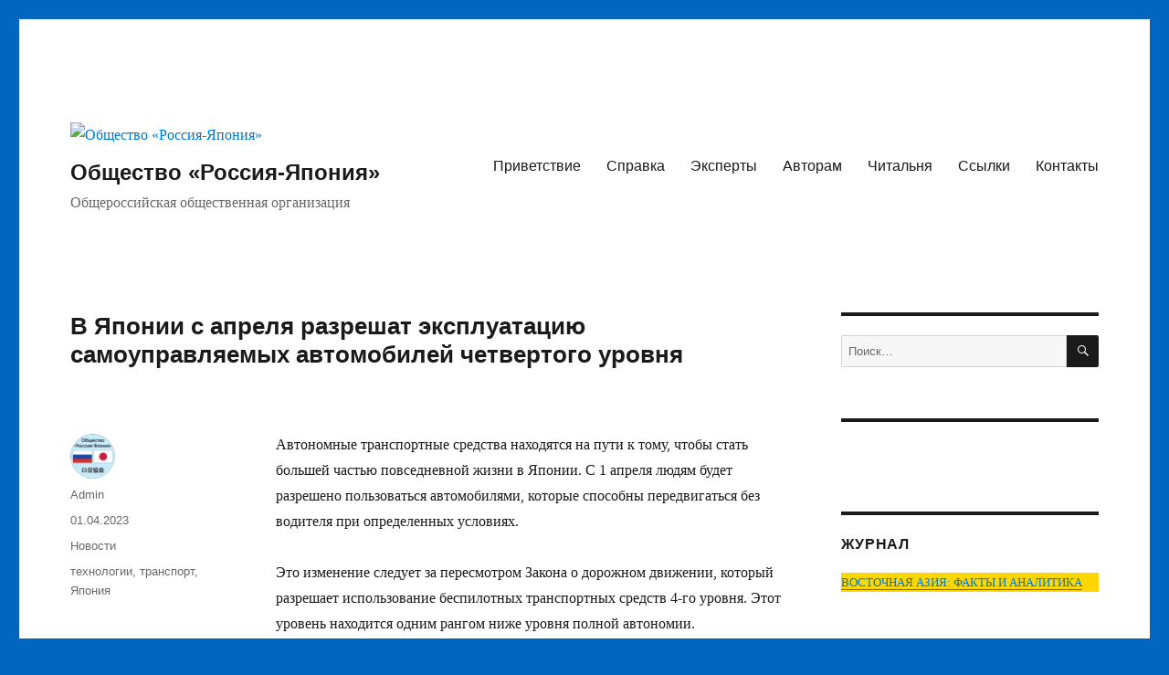

--- FILE ---
content_type: text/html; charset=UTF-8
request_url: http://russiajapansociety.ru/?p=46302
body_size: 75834
content:
<!DOCTYPE html>
<html lang="ru-RU" class="no-js">
<head>
	<meta charset="UTF-8">
	<meta name="viewport" content="width=device-width, initial-scale=1.0">
	<link rel="profile" href="https://gmpg.org/xfn/11">
		<script>
(function(html){html.className = html.className.replace(/\bno-js\b/,'js')})(document.documentElement);
//# sourceURL=twentysixteen_javascript_detection
</script>
<title>В Японии с апреля разрешат эксплуатацию самоуправляемых автомобилей четвертого уровня - Общество «Россия-Япония»</title>

<!-- The SEO Framework Создано Сибрэ Вайэр -->
<meta name="robots" content="max-snippet:-1,max-image-preview:standard,max-video-preview:-1" />
<link rel="canonical" href="https://russiajapansociety.ru/?p=46302" />
<meta name="description" content="Автономные транспортные средства находятся на пути к тому, чтобы стать большей частью повседневной жизни в Японии. С 1 апреля людям будет разрешено пользоваться…" />
<meta property="og:type" content="article" />
<meta property="og:locale" content="ru_RU" />
<meta property="og:site_name" content="Общество «Россия-Япония»" />
<meta property="og:title" content="В Японии с апреля разрешат эксплуатацию самоуправляемых автомобилей четвертого уровня" />
<meta property="og:description" content="Автономные транспортные средства находятся на пути к тому, чтобы стать большей частью повседневной жизни в Японии. С 1 апреля людям будет разрешено пользоваться автомобилями…" />
<meta property="og:url" content="https://russiajapansociety.ru/?p=46302" />
<meta property="og:image" content="https://russiajapansociety.ru/wp-content/uploads/2023/04/cruise-self-driving-car-prototype.jpg" />
<meta property="og:image:width" content="1920" />
<meta property="og:image:height" content="1189" />
<meta property="article:published_time" content="2023-04-01T08:18:24+00:00" />
<meta property="article:modified_time" content="2023-04-01T08:18:24+00:00" />
<meta name="twitter:card" content="summary_large_image" />
<meta name="twitter:title" content="В Японии с апреля разрешат эксплуатацию самоуправляемых автомобилей четвертого уровня" />
<meta name="twitter:description" content="Автономные транспортные средства находятся на пути к тому, чтобы стать большей частью повседневной жизни в Японии. С 1 апреля людям будет разрешено пользоваться автомобилями…" />
<meta name="twitter:image" content="https://russiajapansociety.ru/wp-content/uploads/2023/04/cruise-self-driving-car-prototype.jpg" />
<script type="application/ld+json">{"@context":"https://schema.org","@graph":[{"@type":"WebSite","@id":"https://russiajapansociety.ru/#/schema/WebSite","url":"https://russiajapansociety.ru/","name":"Общество «Россия-Япония»","description":"Общероссийская общественная организация","inLanguage":"ru-RU","potentialAction":{"@type":"SearchAction","target":{"@type":"EntryPoint","urlTemplate":"https://russiajapansociety.ru/?s={search_term_string}"},"query-input":"required name=search_term_string"},"publisher":{"@type":"Organization","@id":"https://russiajapansociety.ru/#/schema/Organization","name":"Общество «Россия-Япония»","url":"https://russiajapansociety.ru/","logo":{"@type":"ImageObject","url":"https://russiajapansociety.ru/wp-content/uploads/2017/06/cropped-logo_rjs.png","contentUrl":"https://russiajapansociety.ru/wp-content/uploads/2017/06/cropped-logo_rjs.png","width":240,"height":240}}},{"@type":"WebPage","@id":"https://russiajapansociety.ru/?p=46302","url":"https://russiajapansociety.ru/?p=46302","name":"В Японии с апреля разрешат эксплуатацию самоуправляемых автомобилей четвертого уровня - Общество «Россия-Япония»","description":"Автономные транспортные средства находятся на пути к тому, чтобы стать большей частью повседневной жизни в Японии. С 1 апреля людям будет разрешено пользоваться…","inLanguage":"ru-RU","isPartOf":{"@id":"https://russiajapansociety.ru/#/schema/WebSite"},"breadcrumb":{"@type":"BreadcrumbList","@id":"https://russiajapansociety.ru/#/schema/BreadcrumbList","itemListElement":[{"@type":"ListItem","position":1,"item":"https://russiajapansociety.ru/","name":"Общество «Россия-Япония»"},{"@type":"ListItem","position":2,"item":"https://russiajapansociety.ru/?cat=2","name":"Рубрика: Новости"},{"@type":"ListItem","position":3,"name":"В Японии с апреля разрешат эксплуатацию самоуправляемых автомобилей четвертого уровня"}]},"potentialAction":{"@type":"ReadAction","target":"https://russiajapansociety.ru/?p=46302"},"datePublished":"2023-04-01T08:18:24+00:00","dateModified":"2023-04-01T08:18:24+00:00","author":{"@type":"Person","@id":"https://russiajapansociety.ru/#/schema/Person/a92185f49d74cc615cbda33c1a7bb4e1","name":"Admin","description":"Администратор..."}}]}</script>
<!-- / The SEO Framework Создано Сибрэ Вайэр | 5.02ms meta | 0.27ms boot -->

<link rel="alternate" type="application/rss+xml" title="Общество «Россия-Япония» &raquo; Лента" href="https://russiajapansociety.ru/?feed=rss2" />
<link rel="alternate" type="application/rss+xml" title="Общество «Россия-Япония» &raquo; Лента комментариев" href="https://russiajapansociety.ru/?feed=comments-rss2" />
<link rel="alternate" title="oEmbed (JSON)" type="application/json+oembed" href="https://russiajapansociety.ru/index.php?rest_route=%2Foembed%2F1.0%2Fembed&#038;url=https%3A%2F%2Frussiajapansociety.ru%2F%3Fp%3D46302" />
<link rel="alternate" title="oEmbed (XML)" type="text/xml+oembed" href="https://russiajapansociety.ru/index.php?rest_route=%2Foembed%2F1.0%2Fembed&#038;url=https%3A%2F%2Frussiajapansociety.ru%2F%3Fp%3D46302&#038;format=xml" />
<style id='wp-img-auto-sizes-contain-inline-css'>
img:is([sizes=auto i],[sizes^="auto," i]){contain-intrinsic-size:3000px 1500px}
/*# sourceURL=wp-img-auto-sizes-contain-inline-css */
</style>
<link rel='stylesheet' id='dashicons-css' href='http://russiajapansociety.ru/wp-includes/css/dashicons.min.css?ver=6.9' media='all' />
<link rel='stylesheet' id='post-views-counter-frontend-css' href='http://russiajapansociety.ru/wp-content/plugins/post-views-counter/css/frontend.css?ver=1.7.0' media='all' />
<style id='wp-emoji-styles-inline-css'>

	img.wp-smiley, img.emoji {
		display: inline !important;
		border: none !important;
		box-shadow: none !important;
		height: 1em !important;
		width: 1em !important;
		margin: 0 0.07em !important;
		vertical-align: -0.1em !important;
		background: none !important;
		padding: 0 !important;
	}
/*# sourceURL=wp-emoji-styles-inline-css */
</style>
<style id='wp-block-library-inline-css'>
:root{--wp-block-synced-color:#7a00df;--wp-block-synced-color--rgb:122,0,223;--wp-bound-block-color:var(--wp-block-synced-color);--wp-editor-canvas-background:#ddd;--wp-admin-theme-color:#007cba;--wp-admin-theme-color--rgb:0,124,186;--wp-admin-theme-color-darker-10:#006ba1;--wp-admin-theme-color-darker-10--rgb:0,107,160.5;--wp-admin-theme-color-darker-20:#005a87;--wp-admin-theme-color-darker-20--rgb:0,90,135;--wp-admin-border-width-focus:2px}@media (min-resolution:192dpi){:root{--wp-admin-border-width-focus:1.5px}}.wp-element-button{cursor:pointer}:root .has-very-light-gray-background-color{background-color:#eee}:root .has-very-dark-gray-background-color{background-color:#313131}:root .has-very-light-gray-color{color:#eee}:root .has-very-dark-gray-color{color:#313131}:root .has-vivid-green-cyan-to-vivid-cyan-blue-gradient-background{background:linear-gradient(135deg,#00d084,#0693e3)}:root .has-purple-crush-gradient-background{background:linear-gradient(135deg,#34e2e4,#4721fb 50%,#ab1dfe)}:root .has-hazy-dawn-gradient-background{background:linear-gradient(135deg,#faaca8,#dad0ec)}:root .has-subdued-olive-gradient-background{background:linear-gradient(135deg,#fafae1,#67a671)}:root .has-atomic-cream-gradient-background{background:linear-gradient(135deg,#fdd79a,#004a59)}:root .has-nightshade-gradient-background{background:linear-gradient(135deg,#330968,#31cdcf)}:root .has-midnight-gradient-background{background:linear-gradient(135deg,#020381,#2874fc)}:root{--wp--preset--font-size--normal:16px;--wp--preset--font-size--huge:42px}.has-regular-font-size{font-size:1em}.has-larger-font-size{font-size:2.625em}.has-normal-font-size{font-size:var(--wp--preset--font-size--normal)}.has-huge-font-size{font-size:var(--wp--preset--font-size--huge)}.has-text-align-center{text-align:center}.has-text-align-left{text-align:left}.has-text-align-right{text-align:right}.has-fit-text{white-space:nowrap!important}#end-resizable-editor-section{display:none}.aligncenter{clear:both}.items-justified-left{justify-content:flex-start}.items-justified-center{justify-content:center}.items-justified-right{justify-content:flex-end}.items-justified-space-between{justify-content:space-between}.screen-reader-text{border:0;clip-path:inset(50%);height:1px;margin:-1px;overflow:hidden;padding:0;position:absolute;width:1px;word-wrap:normal!important}.screen-reader-text:focus{background-color:#ddd;clip-path:none;color:#444;display:block;font-size:1em;height:auto;left:5px;line-height:normal;padding:15px 23px 14px;text-decoration:none;top:5px;width:auto;z-index:100000}html :where(.has-border-color){border-style:solid}html :where([style*=border-top-color]){border-top-style:solid}html :where([style*=border-right-color]){border-right-style:solid}html :where([style*=border-bottom-color]){border-bottom-style:solid}html :where([style*=border-left-color]){border-left-style:solid}html :where([style*=border-width]){border-style:solid}html :where([style*=border-top-width]){border-top-style:solid}html :where([style*=border-right-width]){border-right-style:solid}html :where([style*=border-bottom-width]){border-bottom-style:solid}html :where([style*=border-left-width]){border-left-style:solid}html :where(img[class*=wp-image-]){height:auto;max-width:100%}:where(figure){margin:0 0 1em}html :where(.is-position-sticky){--wp-admin--admin-bar--position-offset:var(--wp-admin--admin-bar--height,0px)}@media screen and (max-width:600px){html :where(.is-position-sticky){--wp-admin--admin-bar--position-offset:0px}}

/*# sourceURL=wp-block-library-inline-css */
</style><style id='global-styles-inline-css'>
:root{--wp--preset--aspect-ratio--square: 1;--wp--preset--aspect-ratio--4-3: 4/3;--wp--preset--aspect-ratio--3-4: 3/4;--wp--preset--aspect-ratio--3-2: 3/2;--wp--preset--aspect-ratio--2-3: 2/3;--wp--preset--aspect-ratio--16-9: 16/9;--wp--preset--aspect-ratio--9-16: 9/16;--wp--preset--color--black: #000000;--wp--preset--color--cyan-bluish-gray: #abb8c3;--wp--preset--color--white: #fff;--wp--preset--color--pale-pink: #f78da7;--wp--preset--color--vivid-red: #cf2e2e;--wp--preset--color--luminous-vivid-orange: #ff6900;--wp--preset--color--luminous-vivid-amber: #fcb900;--wp--preset--color--light-green-cyan: #7bdcb5;--wp--preset--color--vivid-green-cyan: #00d084;--wp--preset--color--pale-cyan-blue: #8ed1fc;--wp--preset--color--vivid-cyan-blue: #0693e3;--wp--preset--color--vivid-purple: #9b51e0;--wp--preset--color--dark-gray: #1a1a1a;--wp--preset--color--medium-gray: #686868;--wp--preset--color--light-gray: #e5e5e5;--wp--preset--color--blue-gray: #4d545c;--wp--preset--color--bright-blue: #007acc;--wp--preset--color--light-blue: #9adffd;--wp--preset--color--dark-brown: #402b30;--wp--preset--color--medium-brown: #774e24;--wp--preset--color--dark-red: #640c1f;--wp--preset--color--bright-red: #ff675f;--wp--preset--color--yellow: #ffef8e;--wp--preset--gradient--vivid-cyan-blue-to-vivid-purple: linear-gradient(135deg,rgb(6,147,227) 0%,rgb(155,81,224) 100%);--wp--preset--gradient--light-green-cyan-to-vivid-green-cyan: linear-gradient(135deg,rgb(122,220,180) 0%,rgb(0,208,130) 100%);--wp--preset--gradient--luminous-vivid-amber-to-luminous-vivid-orange: linear-gradient(135deg,rgb(252,185,0) 0%,rgb(255,105,0) 100%);--wp--preset--gradient--luminous-vivid-orange-to-vivid-red: linear-gradient(135deg,rgb(255,105,0) 0%,rgb(207,46,46) 100%);--wp--preset--gradient--very-light-gray-to-cyan-bluish-gray: linear-gradient(135deg,rgb(238,238,238) 0%,rgb(169,184,195) 100%);--wp--preset--gradient--cool-to-warm-spectrum: linear-gradient(135deg,rgb(74,234,220) 0%,rgb(151,120,209) 20%,rgb(207,42,186) 40%,rgb(238,44,130) 60%,rgb(251,105,98) 80%,rgb(254,248,76) 100%);--wp--preset--gradient--blush-light-purple: linear-gradient(135deg,rgb(255,206,236) 0%,rgb(152,150,240) 100%);--wp--preset--gradient--blush-bordeaux: linear-gradient(135deg,rgb(254,205,165) 0%,rgb(254,45,45) 50%,rgb(107,0,62) 100%);--wp--preset--gradient--luminous-dusk: linear-gradient(135deg,rgb(255,203,112) 0%,rgb(199,81,192) 50%,rgb(65,88,208) 100%);--wp--preset--gradient--pale-ocean: linear-gradient(135deg,rgb(255,245,203) 0%,rgb(182,227,212) 50%,rgb(51,167,181) 100%);--wp--preset--gradient--electric-grass: linear-gradient(135deg,rgb(202,248,128) 0%,rgb(113,206,126) 100%);--wp--preset--gradient--midnight: linear-gradient(135deg,rgb(2,3,129) 0%,rgb(40,116,252) 100%);--wp--preset--font-size--small: 13px;--wp--preset--font-size--medium: 20px;--wp--preset--font-size--large: 36px;--wp--preset--font-size--x-large: 42px;--wp--preset--spacing--20: 0.44rem;--wp--preset--spacing--30: 0.67rem;--wp--preset--spacing--40: 1rem;--wp--preset--spacing--50: 1.5rem;--wp--preset--spacing--60: 2.25rem;--wp--preset--spacing--70: 3.38rem;--wp--preset--spacing--80: 5.06rem;--wp--preset--shadow--natural: 6px 6px 9px rgba(0, 0, 0, 0.2);--wp--preset--shadow--deep: 12px 12px 50px rgba(0, 0, 0, 0.4);--wp--preset--shadow--sharp: 6px 6px 0px rgba(0, 0, 0, 0.2);--wp--preset--shadow--outlined: 6px 6px 0px -3px rgb(255, 255, 255), 6px 6px rgb(0, 0, 0);--wp--preset--shadow--crisp: 6px 6px 0px rgb(0, 0, 0);}:where(.is-layout-flex){gap: 0.5em;}:where(.is-layout-grid){gap: 0.5em;}body .is-layout-flex{display: flex;}.is-layout-flex{flex-wrap: wrap;align-items: center;}.is-layout-flex > :is(*, div){margin: 0;}body .is-layout-grid{display: grid;}.is-layout-grid > :is(*, div){margin: 0;}:where(.wp-block-columns.is-layout-flex){gap: 2em;}:where(.wp-block-columns.is-layout-grid){gap: 2em;}:where(.wp-block-post-template.is-layout-flex){gap: 1.25em;}:where(.wp-block-post-template.is-layout-grid){gap: 1.25em;}.has-black-color{color: var(--wp--preset--color--black) !important;}.has-cyan-bluish-gray-color{color: var(--wp--preset--color--cyan-bluish-gray) !important;}.has-white-color{color: var(--wp--preset--color--white) !important;}.has-pale-pink-color{color: var(--wp--preset--color--pale-pink) !important;}.has-vivid-red-color{color: var(--wp--preset--color--vivid-red) !important;}.has-luminous-vivid-orange-color{color: var(--wp--preset--color--luminous-vivid-orange) !important;}.has-luminous-vivid-amber-color{color: var(--wp--preset--color--luminous-vivid-amber) !important;}.has-light-green-cyan-color{color: var(--wp--preset--color--light-green-cyan) !important;}.has-vivid-green-cyan-color{color: var(--wp--preset--color--vivid-green-cyan) !important;}.has-pale-cyan-blue-color{color: var(--wp--preset--color--pale-cyan-blue) !important;}.has-vivid-cyan-blue-color{color: var(--wp--preset--color--vivid-cyan-blue) !important;}.has-vivid-purple-color{color: var(--wp--preset--color--vivid-purple) !important;}.has-black-background-color{background-color: var(--wp--preset--color--black) !important;}.has-cyan-bluish-gray-background-color{background-color: var(--wp--preset--color--cyan-bluish-gray) !important;}.has-white-background-color{background-color: var(--wp--preset--color--white) !important;}.has-pale-pink-background-color{background-color: var(--wp--preset--color--pale-pink) !important;}.has-vivid-red-background-color{background-color: var(--wp--preset--color--vivid-red) !important;}.has-luminous-vivid-orange-background-color{background-color: var(--wp--preset--color--luminous-vivid-orange) !important;}.has-luminous-vivid-amber-background-color{background-color: var(--wp--preset--color--luminous-vivid-amber) !important;}.has-light-green-cyan-background-color{background-color: var(--wp--preset--color--light-green-cyan) !important;}.has-vivid-green-cyan-background-color{background-color: var(--wp--preset--color--vivid-green-cyan) !important;}.has-pale-cyan-blue-background-color{background-color: var(--wp--preset--color--pale-cyan-blue) !important;}.has-vivid-cyan-blue-background-color{background-color: var(--wp--preset--color--vivid-cyan-blue) !important;}.has-vivid-purple-background-color{background-color: var(--wp--preset--color--vivid-purple) !important;}.has-black-border-color{border-color: var(--wp--preset--color--black) !important;}.has-cyan-bluish-gray-border-color{border-color: var(--wp--preset--color--cyan-bluish-gray) !important;}.has-white-border-color{border-color: var(--wp--preset--color--white) !important;}.has-pale-pink-border-color{border-color: var(--wp--preset--color--pale-pink) !important;}.has-vivid-red-border-color{border-color: var(--wp--preset--color--vivid-red) !important;}.has-luminous-vivid-orange-border-color{border-color: var(--wp--preset--color--luminous-vivid-orange) !important;}.has-luminous-vivid-amber-border-color{border-color: var(--wp--preset--color--luminous-vivid-amber) !important;}.has-light-green-cyan-border-color{border-color: var(--wp--preset--color--light-green-cyan) !important;}.has-vivid-green-cyan-border-color{border-color: var(--wp--preset--color--vivid-green-cyan) !important;}.has-pale-cyan-blue-border-color{border-color: var(--wp--preset--color--pale-cyan-blue) !important;}.has-vivid-cyan-blue-border-color{border-color: var(--wp--preset--color--vivid-cyan-blue) !important;}.has-vivid-purple-border-color{border-color: var(--wp--preset--color--vivid-purple) !important;}.has-vivid-cyan-blue-to-vivid-purple-gradient-background{background: var(--wp--preset--gradient--vivid-cyan-blue-to-vivid-purple) !important;}.has-light-green-cyan-to-vivid-green-cyan-gradient-background{background: var(--wp--preset--gradient--light-green-cyan-to-vivid-green-cyan) !important;}.has-luminous-vivid-amber-to-luminous-vivid-orange-gradient-background{background: var(--wp--preset--gradient--luminous-vivid-amber-to-luminous-vivid-orange) !important;}.has-luminous-vivid-orange-to-vivid-red-gradient-background{background: var(--wp--preset--gradient--luminous-vivid-orange-to-vivid-red) !important;}.has-very-light-gray-to-cyan-bluish-gray-gradient-background{background: var(--wp--preset--gradient--very-light-gray-to-cyan-bluish-gray) !important;}.has-cool-to-warm-spectrum-gradient-background{background: var(--wp--preset--gradient--cool-to-warm-spectrum) !important;}.has-blush-light-purple-gradient-background{background: var(--wp--preset--gradient--blush-light-purple) !important;}.has-blush-bordeaux-gradient-background{background: var(--wp--preset--gradient--blush-bordeaux) !important;}.has-luminous-dusk-gradient-background{background: var(--wp--preset--gradient--luminous-dusk) !important;}.has-pale-ocean-gradient-background{background: var(--wp--preset--gradient--pale-ocean) !important;}.has-electric-grass-gradient-background{background: var(--wp--preset--gradient--electric-grass) !important;}.has-midnight-gradient-background{background: var(--wp--preset--gradient--midnight) !important;}.has-small-font-size{font-size: var(--wp--preset--font-size--small) !important;}.has-medium-font-size{font-size: var(--wp--preset--font-size--medium) !important;}.has-large-font-size{font-size: var(--wp--preset--font-size--large) !important;}.has-x-large-font-size{font-size: var(--wp--preset--font-size--x-large) !important;}
/*# sourceURL=global-styles-inline-css */
</style>

<style id='classic-theme-styles-inline-css'>
/*! This file is auto-generated */
.wp-block-button__link{color:#fff;background-color:#32373c;border-radius:9999px;box-shadow:none;text-decoration:none;padding:calc(.667em + 2px) calc(1.333em + 2px);font-size:1.125em}.wp-block-file__button{background:#32373c;color:#fff;text-decoration:none}
/*# sourceURL=/wp-includes/css/classic-themes.min.css */
</style>
<link rel='stylesheet' id='SFSImainCss-css' href='http://russiajapansociety.ru/wp-content/plugins/ultimate-social-media-icons/css/sfsi-style.css?ver=2.9.6' media='all' />
<link rel='stylesheet' id='genericons-css' href='http://russiajapansociety.ru/wp-content/themes/twentysixteen/genericons/genericons.css?ver=20251101' media='all' />
<link rel='stylesheet' id='twentysixteen-style-css' href='http://russiajapansociety.ru/wp-content/themes/twentysixteen/style.css?ver=20251202' media='all' />
<link rel='stylesheet' id='twentysixteen-block-style-css' href='http://russiajapansociety.ru/wp-content/themes/twentysixteen/css/blocks.css?ver=20240817' media='all' />
<script src="http://russiajapansociety.ru/wp-includes/js/jquery/jquery.min.js?ver=3.7.1" id="jquery-core-js"></script>
<script src="http://russiajapansociety.ru/wp-includes/js/jquery/jquery-migrate.min.js?ver=3.4.1" id="jquery-migrate-js"></script>
<script id="twentysixteen-script-js-extra">
var screenReaderText = {"expand":"\u0440\u0430\u0441\u043a\u0440\u044b\u0442\u044c \u0434\u043e\u0447\u0435\u0440\u043d\u0435\u0435 \u043c\u0435\u043d\u044e","collapse":"\u0441\u0432\u0435\u0440\u043d\u0443\u0442\u044c \u0434\u043e\u0447\u0435\u0440\u043d\u0435\u0435 \u043c\u0435\u043d\u044e"};
//# sourceURL=twentysixteen-script-js-extra
</script>
<script src="http://russiajapansociety.ru/wp-content/themes/twentysixteen/js/functions.js?ver=20230629" id="twentysixteen-script-js" defer data-wp-strategy="defer"></script>
<link rel="https://api.w.org/" href="https://russiajapansociety.ru/index.php?rest_route=/" /><link rel="alternate" title="JSON" type="application/json" href="https://russiajapansociety.ru/index.php?rest_route=/wp/v2/posts/46302" /><link rel="EditURI" type="application/rsd+xml" title="RSD" href="https://russiajapansociety.ru/xmlrpc.php?rsd" />
<meta name="follow.[base64]" content="gX7QeyrlxNLw06TAuC39"/><style id="custom-background-css">
body.custom-background { background-color: #0066bf; }
</style>
	<link rel="icon" href="https://russiajapansociety.ru/wp-content/uploads/2017/06/logo_rjs-150x150.png" sizes="32x32" />
<link rel="icon" href="https://russiajapansociety.ru/wp-content/uploads/2017/06/logo_rjs-e1500477184633.png" sizes="192x192" />
<link rel="apple-touch-icon" href="https://russiajapansociety.ru/wp-content/uploads/2017/06/logo_rjs-e1500477184633.png" />
<meta name="msapplication-TileImage" content="https://russiajapansociety.ru/wp-content/uploads/2017/06/logo_rjs-e1500477184633.png" />
<link rel="alternate" type="application/rss+xml" title="RSS" href="https://russiajapansociety.ru/rsslatest.xml" />		<style id="wp-custom-css">
			/*
Здесь можно добавить ваши CSS-стили.

Нажмите на значок помощи выше, чтобы узнать больше.

Правка: 25.03.2018
*/
body { font-size: 16px; }
h1 { font-size: 24px; }
h1.site-title { font-size: 24px; }
h1.entry-title { font-size: 26px; }
h2 { font-size: 20px; }
h2.entry-title { font-size: 26px; }
h3 { font-size: 18px; }
p.site-description { font-size: 16px; }
p.site-title { font-size: 24px; }
blockquote { font-size: 16px; }		</style>
		</head>

<body class="wp-singular post-template-default single single-post postid-46302 single-format-standard custom-background wp-custom-logo wp-embed-responsive wp-theme-twentysixteen sfsi_actvite_theme_default">
<div id="page" class="site">
	<div class="site-inner">
		<a class="skip-link screen-reader-text" href="#content">
			Перейти к содержимому		</a>

		<header id="masthead" class="site-header">
			<div class="site-header-main">
				<div class="site-branding">
					<a href="https://russiajapansociety.ru/" class="custom-logo-link" rel="home"><img width="240" height="240" src="https://russiajapansociety.ru/wp-content/uploads/2017/06/cropped-logo_rjs.png" class="custom-logo" alt="Общество «Россия-Япония»" decoding="async" fetchpriority="high" srcset="https://russiajapansociety.ru/wp-content/uploads/2017/06/cropped-logo_rjs.png 240w, https://russiajapansociety.ru/wp-content/uploads/2017/06/cropped-logo_rjs-150x150.png 150w" sizes="(max-width: 240px) 85vw, 240px" /></a>						<p class="site-title"><a href="https://russiajapansociety.ru/" rel="home" >Общество «Россия-Япония»</a></p>
												<p class="site-description">Общероссийская общественная организация</p>
									</div><!-- .site-branding -->

									<button id="menu-toggle" class="menu-toggle">Меню</button>

					<div id="site-header-menu" class="site-header-menu">
													<nav id="site-navigation" class="main-navigation" aria-label="Основное меню">
								<div class="menu-%d0%be%d1%81%d0%bd%d0%be%d0%b2%d0%bd%d0%be%d0%b5-%d0%bc%d0%b5%d0%bd%d1%8e-container"><ul id="menu-%d0%be%d1%81%d0%bd%d0%be%d0%b2%d0%bd%d0%be%d0%b5-%d0%bc%d0%b5%d0%bd%d1%8e" class="primary-menu"><li id="menu-item-179" class="menu-item menu-item-type-post_type menu-item-object-page menu-item-179"><a href="https://russiajapansociety.ru/?page_id=177">Приветствие</a></li>
<li id="menu-item-25" class="menu-item menu-item-type-post_type menu-item-object-page menu-item-25"><a href="https://russiajapansociety.ru/?page_id=15">Справка</a></li>
<li id="menu-item-22165" class="menu-item menu-item-type-post_type menu-item-object-page menu-item-22165"><a href="https://russiajapansociety.ru/?page_id=22162">Эксперты</a></li>
<li id="menu-item-10390" class="menu-item menu-item-type-post_type menu-item-object-page menu-item-10390"><a href="https://russiajapansociety.ru/?page_id=10388">Авторам</a></li>
<li id="menu-item-35" class="menu-item menu-item-type-post_type menu-item-object-page menu-item-35"><a href="https://russiajapansociety.ru/?page_id=30">Читальня</a></li>
<li id="menu-item-152" class="menu-item menu-item-type-post_type menu-item-object-page menu-item-152"><a href="https://russiajapansociety.ru/?page_id=149">Ссылки</a></li>
<li id="menu-item-36" class="menu-item menu-item-type-post_type menu-item-object-page menu-item-36"><a href="https://russiajapansociety.ru/?page_id=32">Контакты</a></li>
</ul></div>							</nav><!-- .main-navigation -->
						
											</div><!-- .site-header-menu -->
							</div><!-- .site-header-main -->

					</header><!-- .site-header -->

		<div id="content" class="site-content">

<div id="primary" class="content-area">
	<main id="main" class="site-main">
		
<article id="post-46302" class="post-46302 post type-post status-publish format-standard has-post-thumbnail hentry category-rjs tag-36 tag-73 tag-15">
	<header class="entry-header">
		<h1 class="entry-title">В Японии с апреля разрешат эксплуатацию самоуправляемых автомобилей четвертого уровня</h1>	</header><!-- .entry-header -->

	
	
		<div class="post-thumbnail">
			<img width="1200" height="743" src="https://russiajapansociety.ru/wp-content/uploads/2023/04/cruise-self-driving-car-prototype-1200x743.jpg" class="attachment-post-thumbnail size-post-thumbnail wp-post-image" alt="" decoding="async" srcset="https://russiajapansociety.ru/wp-content/uploads/2023/04/cruise-self-driving-car-prototype-1200x743.jpg 1200w, https://russiajapansociety.ru/wp-content/uploads/2023/04/cruise-self-driving-car-prototype-300x186.jpg 300w, https://russiajapansociety.ru/wp-content/uploads/2023/04/cruise-self-driving-car-prototype-1024x634.jpg 1024w, https://russiajapansociety.ru/wp-content/uploads/2023/04/cruise-self-driving-car-prototype-768x476.jpg 768w, https://russiajapansociety.ru/wp-content/uploads/2023/04/cruise-self-driving-car-prototype-1536x951.jpg 1536w, https://russiajapansociety.ru/wp-content/uploads/2023/04/cruise-self-driving-car-prototype.jpg 1920w" sizes="(max-width: 709px) 85vw, (max-width: 909px) 67vw, (max-width: 984px) 60vw, (max-width: 1362px) 62vw, 840px" />	</div><!-- .post-thumbnail -->

	
	<div class="entry-content">
		<p>Автономные транспортные средства находятся на пути к тому, чтобы стать большей частью повседневной жизни в Японии. С 1 апреля людям будет разрешено пользоваться автомобилями, которые способны передвигаться без водителя при определенных условиях.</p>
<p><span id="more-46302"></span>Это изменение следует за пересмотром Закона о дорожном движении, который разрешает использование беспилотных транспортных средств 4-го уровня. Этот уровень находится одним рангом ниже уровня полной автономии.</p>
<p>Существуют признаки того, что как государственный, так и частный сектор заинтересованы в участии в этой инициативе.</p>
<p>Одна компания в городе Эйхэйдзи в центральной Японии получила разрешение правительства на эксплуатацию четырех самоуправляемых автомобилей 4-го уровня для туристов.</p>
<p>Они будут курсировать по двухкилометровому участку общественных дорог со скоростью 12 километров в час и перевозить до семи пассажиров.</p>
<p><a href="https://www3.nhk.or.jp/nhkworld/ru/news/418909/" target="_blank" rel="noopener">NHK World, 01.04.2023</a></p>
<div class="post-views content-post post-46302 entry-meta load-static">
				<span class="post-views-icon dashicons dashicons-chart-bar"></span> <span class="post-views-label">Post Views:</span> <span class="post-views-count">417</span>
			</div>
<script type="text/javascript">(function(w,doc) {
if (!w.__utlWdgt ) {
    w.__utlWdgt = true;
    var d = doc, s = d.createElement('script'), g = 'getElementsByTagName';
    s.type = 'text/javascript'; s.charset='UTF-8'; s.async = true;
    s.src = ('https:' == w.location.protocol ? 'https' : 'http')  + '://w.uptolike.com/widgets/v1/uptolike.js';
    var h=d[g]('body')[0];
    h.appendChild(s);
}})(window,document);
</script>
<div style="text-align:left;" data-lang="ru" data-url="https://russiajapansociety.ru/?p=46302" data-mobile-view="true" data-share-size="30" data-like-text-enable="false" data-background-alpha="0.0" data-pid="cmsrussiajapansocietyru" data-mode="share" data-background-color="#ffffff" data-share-shape="round-rectangle" data-share-counter-size="12" data-icon-color="#ffffff" data-mobile-sn-ids="fb.vk.tw.wh.ok.vb." data-text-color="#000000" data-buttons-color="#FFFFFF" data-counter-background-color="#ffffff" data-share-counter-type="common" data-orientation="horizontal" data-following-enable="false" data-sn-ids="fb.vk.tw.ok.wh." data-preview-mobile="false" data-selection-enable="true" data-exclude-show-more="false" data-share-style="1" data-counter-background-alpha="1.0" data-top-button="false" class="uptolike-buttons" ></div>

<div class="author-info">
	<div class="author-avatar">
		<img alt='' src='https://secure.gravatar.com/avatar/d322d2b0b4bb36d5f81b0dc9c8dac16109ee174f02ff72a362732b084b3acb86?s=42&#038;r=g' srcset='https://secure.gravatar.com/avatar/d322d2b0b4bb36d5f81b0dc9c8dac16109ee174f02ff72a362732b084b3acb86?s=84&#038;r=g 2x' class='avatar avatar-42 photo' height='42' width='42' decoding='async'/>	</div><!-- .author-avatar -->

	<div class="author-description">
		<h2 class="author-title"><span class="author-heading">Автор:</span> Admin</h2>

		<p class="author-bio">
			Администратор			<a class="author-link" href="https://russiajapansociety.ru/?author=1" rel="author">
				Посмотреть все записи автора Admin			</a>
		</p><!-- .author-bio -->
	</div><!-- .author-description -->
</div><!-- .author-info -->
	</div><!-- .entry-content -->

	<footer class="entry-footer">
		<span class="byline"><img alt='' src='https://secure.gravatar.com/avatar/d322d2b0b4bb36d5f81b0dc9c8dac16109ee174f02ff72a362732b084b3acb86?s=49&#038;r=g' srcset='https://secure.gravatar.com/avatar/d322d2b0b4bb36d5f81b0dc9c8dac16109ee174f02ff72a362732b084b3acb86?s=98&#038;r=g 2x' class='avatar avatar-49 photo' height='49' width='49' decoding='async'/><span class="screen-reader-text">Автор </span><span class="author vcard"><a class="url fn n" href="https://russiajapansociety.ru/?author=1">Admin</a></span></span><span class="posted-on"><span class="screen-reader-text">Опубликовано </span><a href="https://russiajapansociety.ru/?p=46302" rel="bookmark"><time class="entry-date published updated" datetime="2023-04-01T11:18:24+03:00">01.04.2023</time></a></span><span class="cat-links"><span class="screen-reader-text">Рубрики </span><a href="https://russiajapansociety.ru/?cat=2" rel="category">Новости</a></span><span class="tags-links"><span class="screen-reader-text">Метки </span><a href="https://russiajapansociety.ru/?tag=%d1%82%d0%b5%d1%85%d0%bd%d0%be%d0%bb%d0%be%d0%b3%d0%b8%d0%b8" rel="tag">технологии</a>, <a href="https://russiajapansociety.ru/?tag=%d1%82%d1%80%d0%b0%d0%bd%d1%81%d0%bf%d0%be%d1%80%d1%82" rel="tag">транспорт</a>, <a href="https://russiajapansociety.ru/?tag=%d1%8f%d0%bf%d0%be%d0%bd%d0%b8%d1%8f" rel="tag">Япония</a></span>			</footer><!-- .entry-footer -->
</article><!-- #post-46302 -->

	<nav class="navigation post-navigation" aria-label="Записи">
		<h2 class="screen-reader-text">Навигация по записям</h2>
		<div class="nav-links"><div class="nav-previous"><a href="https://russiajapansociety.ru/?p=46299" rel="prev"><span class="meta-nav" aria-hidden="true">Назад</span> <span class="screen-reader-text">Предыдущая запись:</span> <span class="post-title">Еще два района префектуры Фукусима, пострадавшие от аварии на АЭС 2011 года, признаны пригодными для жизни</span></a></div><div class="nav-next"><a href="https://russiajapansociety.ru/?p=46305" rel="next"><span class="meta-nav" aria-hidden="true">Далее</span> <span class="screen-reader-text">Следующая запись:</span> <span class="post-title">Министр иностранных дел Японии совершит двухдневный визит в Китай с субботы</span></a></div></div>
	</nav>
	</main><!-- .site-main -->

	
</div><!-- .content-area -->


	<aside id="secondary" class="sidebar widget-area">
		<section id="search-2" class="widget widget_search">
<form role="search" method="get" class="search-form" action="https://russiajapansociety.ru/">
	<label>
		<span class="screen-reader-text">
			Искать:		</span>
		<input type="search" class="search-field" placeholder="Поиск&hellip;" value="" name="s" />
	</label>
	<button type="submit" class="search-submit"><span class="screen-reader-text">
		Поиск	</span></button>
</form>
</section><section id="media_image-2" class="widget widget_media_image"><a href="https://internationalchodievfoundation.com/" target="_blank"><img width="300" height="112" src="https://russiajapansociety.ru/wp-content/uploads/2021/09/icf_logo-300x112.png" class="image wp-image-32025  attachment-medium size-medium" alt="" style="max-width: 100%; height: auto;" decoding="async" loading="lazy" srcset="https://russiajapansociety.ru/wp-content/uploads/2021/09/icf_logo-300x112.png 300w, https://russiajapansociety.ru/wp-content/uploads/2021/09/icf_logo-1024x381.png 1024w, https://russiajapansociety.ru/wp-content/uploads/2021/09/icf_logo-768x286.png 768w, https://russiajapansociety.ru/wp-content/uploads/2021/09/icf_logo-1200x447.png 1200w, https://russiajapansociety.ru/wp-content/uploads/2021/09/icf_logo.png 1426w" sizes="auto, (max-width: 300px) 85vw, 300px" /></a></section><section id="custom_html-5" class="widget_text widget widget_custom_html"><h2 class="widget-title">Журнал</h2><div class="textwidget custom-html-widget"><p align="justify" style="text-transform:uppercase; background-color:Gold;"><a href="http://eastasiajournal.ru/" target="_blank" rel="noopener">Восточная Азия: факты и аналитика</a></p></div></section><section id="custom_html-7" class="widget_text widget widget_custom_html"><h2 class="widget-title">Книга</h2><div class="textwidget custom-html-widget"><p  style="background-color:Gold;" align="justify"><a href="/?p=72704" target="_blank" rel="noopener">Гуманитарное сотрудничество стран АТР. Международная научная конференция. Москва, 23 апреля 2025 г. : тезисы докладов. М.: ИKCA PAH, 2025.</a></p></div></section><section id="custom_html-6" class="widget_text widget widget_custom_html"><h2 class="widget-title">Сети</h2><div class="textwidget custom-html-widget">VK: <a href="https://vk.com/public217747996" target="_blank" rel="noopener">Московское отделение ОРЯ</a>
<br />
T: <a href="https://t.me/ifesras_fanclub" target="_blank" rel="noopener">Фан-клуб ИДВ РАН</a></div></section><section id="archives-2" class="widget widget_archive"><h2 class="widget-title">Архивы</h2>		<label class="screen-reader-text" for="archives-dropdown-2">Архивы</label>
		<select id="archives-dropdown-2" name="archive-dropdown">
			
			<option value="">Выберите месяц</option>
				<option value='https://russiajapansociety.ru/?m=202601'> Январь 2026 </option>
	<option value='https://russiajapansociety.ru/?m=202512'> Декабрь 2025 </option>
	<option value='https://russiajapansociety.ru/?m=202511'> Ноябрь 2025 </option>
	<option value='https://russiajapansociety.ru/?m=202510'> Октябрь 2025 </option>
	<option value='https://russiajapansociety.ru/?m=202509'> Сентябрь 2025 </option>
	<option value='https://russiajapansociety.ru/?m=202508'> Август 2025 </option>
	<option value='https://russiajapansociety.ru/?m=202507'> Июль 2025 </option>
	<option value='https://russiajapansociety.ru/?m=202506'> Июнь 2025 </option>
	<option value='https://russiajapansociety.ru/?m=202505'> Май 2025 </option>
	<option value='https://russiajapansociety.ru/?m=202504'> Апрель 2025 </option>
	<option value='https://russiajapansociety.ru/?m=202503'> Март 2025 </option>
	<option value='https://russiajapansociety.ru/?m=202502'> Февраль 2025 </option>
	<option value='https://russiajapansociety.ru/?m=202501'> Январь 2025 </option>
	<option value='https://russiajapansociety.ru/?m=202412'> Декабрь 2024 </option>
	<option value='https://russiajapansociety.ru/?m=202411'> Ноябрь 2024 </option>
	<option value='https://russiajapansociety.ru/?m=202410'> Октябрь 2024 </option>
	<option value='https://russiajapansociety.ru/?m=202409'> Сентябрь 2024 </option>
	<option value='https://russiajapansociety.ru/?m=202408'> Август 2024 </option>
	<option value='https://russiajapansociety.ru/?m=202407'> Июль 2024 </option>
	<option value='https://russiajapansociety.ru/?m=202406'> Июнь 2024 </option>
	<option value='https://russiajapansociety.ru/?m=202405'> Май 2024 </option>
	<option value='https://russiajapansociety.ru/?m=202404'> Апрель 2024 </option>
	<option value='https://russiajapansociety.ru/?m=202403'> Март 2024 </option>
	<option value='https://russiajapansociety.ru/?m=202402'> Февраль 2024 </option>
	<option value='https://russiajapansociety.ru/?m=202401'> Январь 2024 </option>
	<option value='https://russiajapansociety.ru/?m=202312'> Декабрь 2023 </option>
	<option value='https://russiajapansociety.ru/?m=202311'> Ноябрь 2023 </option>
	<option value='https://russiajapansociety.ru/?m=202310'> Октябрь 2023 </option>
	<option value='https://russiajapansociety.ru/?m=202309'> Сентябрь 2023 </option>
	<option value='https://russiajapansociety.ru/?m=202308'> Август 2023 </option>
	<option value='https://russiajapansociety.ru/?m=202307'> Июль 2023 </option>
	<option value='https://russiajapansociety.ru/?m=202306'> Июнь 2023 </option>
	<option value='https://russiajapansociety.ru/?m=202305'> Май 2023 </option>
	<option value='https://russiajapansociety.ru/?m=202304'> Апрель 2023 </option>
	<option value='https://russiajapansociety.ru/?m=202303'> Март 2023 </option>
	<option value='https://russiajapansociety.ru/?m=202302'> Февраль 2023 </option>
	<option value='https://russiajapansociety.ru/?m=202301'> Январь 2023 </option>
	<option value='https://russiajapansociety.ru/?m=202212'> Декабрь 2022 </option>
	<option value='https://russiajapansociety.ru/?m=202211'> Ноябрь 2022 </option>
	<option value='https://russiajapansociety.ru/?m=202210'> Октябрь 2022 </option>
	<option value='https://russiajapansociety.ru/?m=202209'> Сентябрь 2022 </option>
	<option value='https://russiajapansociety.ru/?m=202208'> Август 2022 </option>
	<option value='https://russiajapansociety.ru/?m=202207'> Июль 2022 </option>
	<option value='https://russiajapansociety.ru/?m=202206'> Июнь 2022 </option>
	<option value='https://russiajapansociety.ru/?m=202205'> Май 2022 </option>
	<option value='https://russiajapansociety.ru/?m=202204'> Апрель 2022 </option>
	<option value='https://russiajapansociety.ru/?m=202203'> Март 2022 </option>
	<option value='https://russiajapansociety.ru/?m=202202'> Февраль 2022 </option>
	<option value='https://russiajapansociety.ru/?m=202201'> Январь 2022 </option>
	<option value='https://russiajapansociety.ru/?m=202112'> Декабрь 2021 </option>
	<option value='https://russiajapansociety.ru/?m=202111'> Ноябрь 2021 </option>
	<option value='https://russiajapansociety.ru/?m=202110'> Октябрь 2021 </option>
	<option value='https://russiajapansociety.ru/?m=202109'> Сентябрь 2021 </option>
	<option value='https://russiajapansociety.ru/?m=202108'> Август 2021 </option>
	<option value='https://russiajapansociety.ru/?m=202107'> Июль 2021 </option>
	<option value='https://russiajapansociety.ru/?m=202106'> Июнь 2021 </option>
	<option value='https://russiajapansociety.ru/?m=202105'> Май 2021 </option>
	<option value='https://russiajapansociety.ru/?m=202104'> Апрель 2021 </option>
	<option value='https://russiajapansociety.ru/?m=202103'> Март 2021 </option>
	<option value='https://russiajapansociety.ru/?m=202102'> Февраль 2021 </option>
	<option value='https://russiajapansociety.ru/?m=202101'> Январь 2021 </option>
	<option value='https://russiajapansociety.ru/?m=202012'> Декабрь 2020 </option>
	<option value='https://russiajapansociety.ru/?m=202011'> Ноябрь 2020 </option>
	<option value='https://russiajapansociety.ru/?m=202010'> Октябрь 2020 </option>
	<option value='https://russiajapansociety.ru/?m=202009'> Сентябрь 2020 </option>
	<option value='https://russiajapansociety.ru/?m=202008'> Август 2020 </option>
	<option value='https://russiajapansociety.ru/?m=202007'> Июль 2020 </option>
	<option value='https://russiajapansociety.ru/?m=202006'> Июнь 2020 </option>
	<option value='https://russiajapansociety.ru/?m=202005'> Май 2020 </option>
	<option value='https://russiajapansociety.ru/?m=202004'> Апрель 2020 </option>
	<option value='https://russiajapansociety.ru/?m=202003'> Март 2020 </option>
	<option value='https://russiajapansociety.ru/?m=202002'> Февраль 2020 </option>
	<option value='https://russiajapansociety.ru/?m=202001'> Январь 2020 </option>
	<option value='https://russiajapansociety.ru/?m=201912'> Декабрь 2019 </option>
	<option value='https://russiajapansociety.ru/?m=201911'> Ноябрь 2019 </option>
	<option value='https://russiajapansociety.ru/?m=201910'> Октябрь 2019 </option>
	<option value='https://russiajapansociety.ru/?m=201909'> Сентябрь 2019 </option>
	<option value='https://russiajapansociety.ru/?m=201908'> Август 2019 </option>
	<option value='https://russiajapansociety.ru/?m=201907'> Июль 2019 </option>
	<option value='https://russiajapansociety.ru/?m=201906'> Июнь 2019 </option>
	<option value='https://russiajapansociety.ru/?m=201905'> Май 2019 </option>
	<option value='https://russiajapansociety.ru/?m=201904'> Апрель 2019 </option>
	<option value='https://russiajapansociety.ru/?m=201903'> Март 2019 </option>
	<option value='https://russiajapansociety.ru/?m=201902'> Февраль 2019 </option>
	<option value='https://russiajapansociety.ru/?m=201901'> Январь 2019 </option>
	<option value='https://russiajapansociety.ru/?m=201812'> Декабрь 2018 </option>
	<option value='https://russiajapansociety.ru/?m=201811'> Ноябрь 2018 </option>
	<option value='https://russiajapansociety.ru/?m=201810'> Октябрь 2018 </option>
	<option value='https://russiajapansociety.ru/?m=201809'> Сентябрь 2018 </option>
	<option value='https://russiajapansociety.ru/?m=201808'> Август 2018 </option>
	<option value='https://russiajapansociety.ru/?m=201807'> Июль 2018 </option>
	<option value='https://russiajapansociety.ru/?m=201806'> Июнь 2018 </option>
	<option value='https://russiajapansociety.ru/?m=201805'> Май 2018 </option>
	<option value='https://russiajapansociety.ru/?m=201804'> Апрель 2018 </option>
	<option value='https://russiajapansociety.ru/?m=201803'> Март 2018 </option>
	<option value='https://russiajapansociety.ru/?m=201802'> Февраль 2018 </option>
	<option value='https://russiajapansociety.ru/?m=201801'> Январь 2018 </option>
	<option value='https://russiajapansociety.ru/?m=201712'> Декабрь 2017 </option>
	<option value='https://russiajapansociety.ru/?m=201711'> Ноябрь 2017 </option>
	<option value='https://russiajapansociety.ru/?m=201710'> Октябрь 2017 </option>
	<option value='https://russiajapansociety.ru/?m=201709'> Сентябрь 2017 </option>
	<option value='https://russiajapansociety.ru/?m=201708'> Август 2017 </option>
	<option value='https://russiajapansociety.ru/?m=201707'> Июль 2017 </option>
	<option value='https://russiajapansociety.ru/?m=201706'> Июнь 2017 </option>

		</select>

			<script>
( ( dropdownId ) => {
	const dropdown = document.getElementById( dropdownId );
	function onSelectChange() {
		setTimeout( () => {
			if ( 'escape' === dropdown.dataset.lastkey ) {
				return;
			}
			if ( dropdown.value ) {
				document.location.href = dropdown.value;
			}
		}, 250 );
	}
	function onKeyUp( event ) {
		if ( 'Escape' === event.key ) {
			dropdown.dataset.lastkey = 'escape';
		} else {
			delete dropdown.dataset.lastkey;
		}
	}
	function onClick() {
		delete dropdown.dataset.lastkey;
	}
	dropdown.addEventListener( 'keyup', onKeyUp );
	dropdown.addEventListener( 'click', onClick );
	dropdown.addEventListener( 'change', onSelectChange );
})( "archives-dropdown-2" );

//# sourceURL=WP_Widget_Archives%3A%3Awidget
</script>
</section><section id="categories-2" class="widget widget_categories"><h2 class="widget-title">Рубрики</h2><nav aria-label="Рубрики">
			<ul>
					<li class="cat-item cat-item-303"><a href="https://russiajapansociety.ru/?cat=303">Terra incognita</a> (6)
</li>
	<li class="cat-item cat-item-357"><a href="https://russiajapansociety.ru/?cat=357">Авторские публикации</a> (233)
<ul class='children'>
	<li class="cat-item cat-item-355"><a href="https://russiajapansociety.ru/?cat=355">Публикации Амира Хисамутдинова</a> (17)
</li>
	<li class="cat-item cat-item-356"><a href="https://russiajapansociety.ru/?cat=356">Публикации Константина Саркисова</a> (32)
</li>
	<li class="cat-item cat-item-405"><a href="https://russiajapansociety.ru/?cat=405">Статьи</a> (20)
</li>
	<li class="cat-item cat-item-296"><a href="https://russiajapansociety.ru/?cat=296">Эссе Михаила Ефимова</a> (144)
</li>
	<li class="cat-item cat-item-244"><a href="https://russiajapansociety.ru/?cat=244">Япония в пяти чувствах</a> (14)
</li>
	<li class="cat-item cat-item-552"><a href="https://russiajapansociety.ru/?cat=552">Япония: beyond кимоно</a> (2)
</li>
</ul>
</li>
	<li class="cat-item cat-item-12"><a href="https://russiajapansociety.ru/?cat=12">Издания</a> (433)
<ul class='children'>
	<li class="cat-item cat-item-366"><a href="https://russiajapansociety.ru/?cat=366">Большая библиотека японской поэзии</a> (22)
</li>
	<li class="cat-item cat-item-372"><a href="https://russiajapansociety.ru/?cat=372">Окно в Японию</a> (213)
</li>
</ul>
</li>
	<li class="cat-item cat-item-315"><a href="https://russiajapansociety.ru/?cat=315">Мнение экспертов</a> (115)
</li>
	<li class="cat-item cat-item-2"><a href="https://russiajapansociety.ru/?cat=2">Новости</a> (21&nbsp;336)
</li>
	<li class="cat-item cat-item-43"><a href="https://russiajapansociety.ru/?cat=43">Объявления</a> (725)
</li>
	<li class="cat-item cat-item-121"><a href="https://russiajapansociety.ru/?cat=121">Поэзия</a> (9)
</li>
	<li class="cat-item cat-item-183"><a href="https://russiajapansociety.ru/?cat=183">Россия глазами японцев</a> (21)
</li>
	<li class="cat-item cat-item-584"><a href="https://russiajapansociety.ru/?cat=584">Современная культура</a> (2)
</li>
	<li class="cat-item cat-item-263"><a href="https://russiajapansociety.ru/?cat=263">Фотогалерея</a> (128)
</li>
	<li class="cat-item cat-item-280"><a href="https://russiajapansociety.ru/?cat=280">Центральное правление ОРЯ</a> (93)
</li>
	<li class="cat-item cat-item-40"><a href="https://russiajapansociety.ru/?cat=40">Япония в сюжетах</a> (100)
</li>
	<li class="cat-item cat-item-5"><a href="https://russiajapansociety.ru/?cat=5">Япония глазами россиян</a> (184)
</li>
			</ul>

			</nav></section><section id="custom_html-4" class="widget_text widget widget_custom_html"><h2 class="widget-title">Персоналии</h2><div class="textwidget custom-html-widget"><ol>
<li><a href="https://nikbara.ru" target="_blank" rel="noopener">Барамыгин Николай</a></li>
<li><a href="/?page_id=61469">Горчакова Татьяна</a></li>
<li><a href="http://realbigant.com/chronicle" target="_blank" rel="noopener">Дворянкин Александр</a></li>
<li><a href="https://www.facebook.com/liudmila.dokashenko" target="_blank" rel="noopener">Докашенко Людмила</a></li>
<li><a href="/?page_id=41791">Дуткина Галина</a></li>
<li><a href="https://www.facebook.com/dyakovama" target="_blank" rel="noopener">Дьякова Марина</a></li>
<li><a href="https://www.facebook.com/vadim.zanin" target="_blank" rel="noopener">Занин Вадим</a></li>
<li><a href="https://www.facebook.com/oleg.zakharov.581" target="_blank" rel="noopener">Захаров Олег</a></li>
<li><a href="/?page_id=3076">Казаков Олег</a></li>
<li><a href="/?page_id=1739">Кириченко Мария</a></li>
<li><a href="https://www.facebook.com/galina.kochneva" target="_blank" rel="noopener">Кочнева Галина</a></li>
<li><a href="https://www.facebook.com/profile.php?id=100006304120995" target="_blank" rel="noopener">Крайнова Ирина</a></li>
<li><a href="https://www.facebook.com/profile.php?id=100004473543704" target="_blank" rel="noopener">Мандрашов Игорь</a></li>
<li><a href="https://www.facebook.com/Tanya.Naumova" target="_blank" rel="noopener">Наумова Татьяна</a></li>
<li><a href="https://www.facebook.com/irina.pourik" target="_blank" rel="noopener">Пурик Ирина</a></li>
<li><a href="https://amur-japan.ru/" target="_blank" rel="noopener">Синельникова Марина</a></li>
<li><a href="https://www.facebook.com/rikishial" target="_blank" rel="noopener">Такэда Рикиси</a></li>
<li><a href="https://www.facebook.com/profile.php?id=100003418608543" target="_blank" rel="noopener">Федотов Вячеслав</a></li>
<li><a href="http://shevchenko.haikukonkurs.ru" target="_blank" rel="noopener">Шевченко Игорь</a></li>
</ol></div></section><section id="tag_cloud-2" class="widget widget_tag_cloud"><h2 class="widget-title">Метки</h2><nav aria-label="Метки"><div class="tagcloud"><ul class='wp-tag-cloud' role='list'>
	<li><a href="https://russiajapansociety.ru/?tag=g7" class="tag-cloud-link tag-link-332 tag-link-position-1" style="font-size: 1em;">G7</a></li>
	<li><a href="https://russiajapansociety.ru/?tag=%d0%b0%d1%8d%d1%81" class="tag-cloud-link tag-link-187 tag-link-position-2" style="font-size: 1em;">АЭС</a></li>
	<li><a href="https://russiajapansociety.ru/?tag=%d0%ba%d0%bd%d0%b4%d1%80" class="tag-cloud-link tag-link-104 tag-link-position-3" style="font-size: 1em;">КНДР</a></li>
	<li><a href="https://russiajapansociety.ru/?tag=%d0%ba%d0%b8%d1%82%d0%b0%d0%b9" class="tag-cloud-link tag-link-105 tag-link-position-4" style="font-size: 1em;">Китай</a></li>
	<li><a href="https://russiajapansociety.ru/?tag=%d0%bc%d0%be%d1%81%d0%ba%d0%b2%d0%b0" class="tag-cloud-link tag-link-3 tag-link-position-5" style="font-size: 1em;">Москва</a></li>
	<li><a href="https://russiajapansociety.ru/?tag=%d1%80%d0%b5%d1%81%d0%bf%d1%83%d0%b1%d0%bb%d0%b8%d0%ba%d0%b0-%d0%ba%d0%be%d1%80%d0%b5%d1%8f" class="tag-cloud-link tag-link-130 tag-link-position-6" style="font-size: 1em;">Республика Корея</a></li>
	<li><a href="https://russiajapansociety.ru/?tag=%d1%80%d0%be%d1%81%d1%81%d0%b8%d1%8f" class="tag-cloud-link tag-link-117 tag-link-position-7" style="font-size: 1em;">Россия</a></li>
	<li><a href="https://russiajapansociety.ru/?tag=%d1%81%d1%88%d0%b0" class="tag-cloud-link tag-link-103 tag-link-position-8" style="font-size: 1em;">США</a></li>
	<li><a href="https://russiajapansociety.ru/?tag=%d1%83%d0%ba%d1%80%d0%b0%d0%b8%d0%bd%d0%b0" class="tag-cloud-link tag-link-81 tag-link-position-9" style="font-size: 1em;">Украина</a></li>
	<li><a href="https://russiajapansociety.ru/?tag=%d1%8f%d0%bf%d0%be%d0%bd%d0%b8%d1%8f" class="tag-cloud-link tag-link-15 tag-link-position-10" style="font-size: 1em;">Япония</a></li>
	<li><a href="https://russiajapansociety.ru/?tag=%d0%b1%d0%b5%d0%b7%d0%be%d0%bf%d0%b0%d1%81%d0%bd%d0%be%d1%81%d1%82%d1%8c" class="tag-cloud-link tag-link-46 tag-link-position-11" style="font-size: 1em;">безопасность</a></li>
	<li><a href="https://russiajapansociety.ru/?tag=%d0%b1%d0%b8%d0%b7%d0%bd%d0%b5%d1%81" class="tag-cloud-link tag-link-179 tag-link-position-12" style="font-size: 1em;">бизнес</a></li>
	<li><a href="https://russiajapansociety.ru/?tag=%d0%b2%d1%8b%d1%81%d1%82%d0%b0%d0%b2%d0%ba%d0%b8" class="tag-cloud-link tag-link-141 tag-link-position-13" style="font-size: 1em;">выставки</a></li>
	<li><a href="https://russiajapansociety.ru/?tag=%d0%b4%d0%b8%d0%bf%d0%bb%d0%be%d0%bc%d0%b0%d1%82%d0%b8%d1%8f" class="tag-cloud-link tag-link-134 tag-link-position-14" style="font-size: 1em;">дипломатия</a></li>
	<li><a href="https://russiajapansociety.ru/?tag=%d0%b7%d0%b4%d1%80%d0%b0%d0%b2%d0%be%d0%be%d1%85%d1%80%d0%b0%d0%bd%d0%b5%d0%bd%d0%b8%d0%b5" class="tag-cloud-link tag-link-72 tag-link-position-15" style="font-size: 1em;">здравоохранение</a></li>
	<li><a href="https://russiajapansociety.ru/?tag=%d0%b8%d0%bd%d0%be%d1%81%d1%82%d1%80%d0%b0%d0%bd%d1%86%d1%8b" class="tag-cloud-link tag-link-205 tag-link-position-16" style="font-size: 1em;">иностранцы</a></li>
	<li><a href="https://russiajapansociety.ru/?tag=%d0%b8%d1%81%d1%81%d0%bb%d0%b5%d0%b4%d0%be%d0%b2%d0%b0%d0%bd%d0%b8%d1%8f" class="tag-cloud-link tag-link-39 tag-link-position-17" style="font-size: 1em;">исследования</a></li>
	<li><a href="https://russiajapansociety.ru/?tag=%d0%b8%d1%81%d1%82%d0%be%d1%80%d0%b8%d1%8f" class="tag-cloud-link tag-link-70 tag-link-position-18" style="font-size: 1em;">история</a></li>
	<li><a href="https://russiajapansociety.ru/?tag=%d0%ba%d0%be%d0%bd%d1%84%d0%bb%d0%b8%d0%ba%d1%82" class="tag-cloud-link tag-link-185 tag-link-position-19" style="font-size: 1em;">конфликт</a></li>
	<li><a href="https://russiajapansociety.ru/?tag=%d0%ba%d1%80%d0%b8%d0%bc%d0%b8%d0%bd%d0%b0%d0%bb" class="tag-cloud-link tag-link-133 tag-link-position-20" style="font-size: 1em;">криминал</a></li>
	<li><a href="https://russiajapansociety.ru/?tag=%d0%ba%d1%83%d0%bb%d1%8c%d1%82%d1%83%d1%80%d0%b0" class="tag-cloud-link tag-link-35 tag-link-position-21" style="font-size: 1em;">культура</a></li>
	<li><a href="https://russiajapansociety.ru/?tag=%d0%bb%d1%8e%d0%b4%d0%b8" class="tag-cloud-link tag-link-42 tag-link-position-22" style="font-size: 1em;">люди</a></li>
	<li><a href="https://russiajapansociety.ru/?tag=%d0%bd%d0%b0%d1%83%d0%ba%d0%b0" class="tag-cloud-link tag-link-30 tag-link-position-23" style="font-size: 1em;">наука</a></li>
	<li><a href="https://russiajapansociety.ru/?tag=%d0%be%d0%b1%d0%be%d1%80%d0%be%d0%bd%d0%b0" class="tag-cloud-link tag-link-98 tag-link-position-24" style="font-size: 1em;">оборона</a></li>
	<li><a href="https://russiajapansociety.ru/?tag=%d0%be%d0%b1%d1%80%d0%b0%d0%b7%d0%be%d0%b2%d0%b0%d0%bd%d0%b8%d0%b5" class="tag-cloud-link tag-link-41 tag-link-position-25" style="font-size: 1em;">образование</a></li>
	<li><a href="https://russiajapansociety.ru/?tag=%d0%be%d0%b1%d1%89%d0%b5%d1%81%d1%82%d0%b2%d0%be" class="tag-cloud-link tag-link-109 tag-link-position-26" style="font-size: 1em;">общество</a></li>
	<li><a href="https://russiajapansociety.ru/?tag=%d0%bf%d0%b0%d0%bc%d1%8f%d1%82%d1%8c" class="tag-cloud-link tag-link-188 tag-link-position-27" style="font-size: 1em;">память</a></li>
	<li><a href="https://russiajapansociety.ru/?tag=%d0%bf%d0%b5%d1%80%d0%b5%d0%b3%d0%be%d0%b2%d0%be%d1%80%d1%8b" class="tag-cloud-link tag-link-32 tag-link-position-28" style="font-size: 1em;">переговоры</a></li>
	<li><a href="https://russiajapansociety.ru/?tag=periodicals" class="tag-cloud-link tag-link-89 tag-link-position-29" style="font-size: 1em;">периодика</a></li>
	<li><a href="https://russiajapansociety.ru/?tag=%d0%bf%d0%be%d0%bb%d0%b8%d1%82%d0%b8%d0%ba%d0%b0" class="tag-cloud-link tag-link-45 tag-link-position-30" style="font-size: 1em;">политика</a></li>
	<li><a href="https://russiajapansociety.ru/?tag=%d0%bf%d0%be%d0%bc%d0%be%d1%89%d1%8c" class="tag-cloud-link tag-link-299 tag-link-position-31" style="font-size: 1em;">помощь</a></li>
	<li><a href="https://russiajapansociety.ru/?tag=%d0%bf%d1%80%d0%be%d0%b7%d0%b0" class="tag-cloud-link tag-link-6 tag-link-position-32" style="font-size: 1em;">проза</a></li>
	<li><a href="https://russiajapansociety.ru/?tag=%d0%bf%d1%80%d0%be%d0%b8%d1%81%d1%88%d0%b5%d1%81%d1%82%d0%b2%d0%b8%d1%8f" class="tag-cloud-link tag-link-75 tag-link-position-33" style="font-size: 1em;">происшествия</a></li>
	<li><a href="https://russiajapansociety.ru/?tag=%d1%81%d0%bf%d0%be%d1%80%d1%82" class="tag-cloud-link tag-link-38 tag-link-position-34" style="font-size: 1em;">спорт</a></li>
	<li><a href="https://russiajapansociety.ru/?tag=%d1%81%d1%82%d0%b8%d1%85%d0%b8%d1%8f" class="tag-cloud-link tag-link-180 tag-link-position-35" style="font-size: 1em;">стихия</a></li>
	<li><a href="https://russiajapansociety.ru/?tag=%d1%82%d0%b5%d1%85%d0%bd%d0%be%d0%bb%d0%be%d0%b3%d0%b8%d0%b8" class="tag-cloud-link tag-link-36 tag-link-position-36" style="font-size: 1em;">технологии</a></li>
	<li><a href="https://russiajapansociety.ru/?tag=%d1%82%d0%be%d1%80%d0%b3%d0%be%d0%b2%d0%bb%d1%8f" class="tag-cloud-link tag-link-55 tag-link-position-37" style="font-size: 1em;">торговля</a></li>
	<li><a href="https://russiajapansociety.ru/?tag=%d1%82%d1%80%d0%b0%d0%b4%d0%b8%d1%86%d0%b8%d0%b8" class="tag-cloud-link tag-link-123 tag-link-position-38" style="font-size: 1em;">традиции</a></li>
	<li><a href="https://russiajapansociety.ru/?tag=%d1%82%d1%80%d0%b0%d0%bd%d1%81%d0%bf%d0%be%d1%80%d1%82" class="tag-cloud-link tag-link-73 tag-link-position-39" style="font-size: 1em;">транспорт</a></li>
	<li><a href="https://russiajapansociety.ru/?tag=%d1%82%d1%83%d1%80%d0%b8%d0%b7%d0%bc" class="tag-cloud-link tag-link-18 tag-link-position-40" style="font-size: 1em;">туризм</a></li>
	<li><a href="https://russiajapansociety.ru/?tag=%d1%84%d0%b5%d1%81%d1%82%d0%b8%d0%b2%d0%b0%d0%bb%d0%b8" class="tag-cloud-link tag-link-252 tag-link-position-41" style="font-size: 1em;">фестивали</a></li>
	<li><a href="https://russiajapansociety.ru/?tag=%d1%84%d0%b8%d0%bd%d0%b0%d0%bd%d1%81%d1%8b" class="tag-cloud-link tag-link-131 tag-link-position-42" style="font-size: 1em;">финансы</a></li>
	<li><a href="https://russiajapansociety.ru/?tag=%d1%8d%d0%ba%d0%be%d0%bb%d0%be%d0%b3%d0%b8%d1%8f" class="tag-cloud-link tag-link-50 tag-link-position-43" style="font-size: 1em;">экология</a></li>
	<li><a href="https://russiajapansociety.ru/?tag=%d1%8d%d0%ba%d0%be%d0%bd%d0%be%d0%bc%d0%b8%d0%ba%d0%b0" class="tag-cloud-link tag-link-28 tag-link-position-44" style="font-size: 1em;">экономика</a></li>
	<li><a href="https://russiajapansociety.ru/?tag=%d1%8d%d0%bd%d0%b5%d1%80%d0%b3%d0%b5%d1%82%d0%b8%d0%ba%d0%b0" class="tag-cloud-link tag-link-59 tag-link-position-45" style="font-size: 1em;">энергетика</a></li>
</ul>
</div>
</nav></section><section id="meta-2" class="widget widget_meta"><h2 class="widget-title">Мета</h2><nav aria-label="Мета">
		<ul>
						<li><a href="https://russiajapansociety.ru/wp-login.php">Войти</a></li>
			<li><a href="https://russiajapansociety.ru/?feed=rss2">Лента записей</a></li>
			<li><a href="https://russiajapansociety.ru/?feed=comments-rss2">Лента комментариев</a></li>

			<li><a href="https://ru.wordpress.org/">WordPress.org</a></li>
		</ul>

		</nav></section>	</aside><!-- .sidebar .widget-area -->

		</div><!-- .site-content -->

		<footer id="colophon" class="site-footer">
							<nav class="main-navigation" aria-label="Основное меню подвала">
					<div class="menu-%d0%be%d1%81%d0%bd%d0%be%d0%b2%d0%bd%d0%be%d0%b5-%d0%bc%d0%b5%d0%bd%d1%8e-container"><ul id="menu-%d0%be%d1%81%d0%bd%d0%be%d0%b2%d0%bd%d0%be%d0%b5-%d0%bc%d0%b5%d0%bd%d1%8e-1" class="primary-menu"><li class="menu-item menu-item-type-post_type menu-item-object-page menu-item-179"><a href="https://russiajapansociety.ru/?page_id=177">Приветствие</a></li>
<li class="menu-item menu-item-type-post_type menu-item-object-page menu-item-25"><a href="https://russiajapansociety.ru/?page_id=15">Справка</a></li>
<li class="menu-item menu-item-type-post_type menu-item-object-page menu-item-22165"><a href="https://russiajapansociety.ru/?page_id=22162">Эксперты</a></li>
<li class="menu-item menu-item-type-post_type menu-item-object-page menu-item-10390"><a href="https://russiajapansociety.ru/?page_id=10388">Авторам</a></li>
<li class="menu-item menu-item-type-post_type menu-item-object-page menu-item-35"><a href="https://russiajapansociety.ru/?page_id=30">Читальня</a></li>
<li class="menu-item menu-item-type-post_type menu-item-object-page menu-item-152"><a href="https://russiajapansociety.ru/?page_id=149">Ссылки</a></li>
<li class="menu-item menu-item-type-post_type menu-item-object-page menu-item-36"><a href="https://russiajapansociety.ru/?page_id=32">Контакты</a></li>
</ul></div>				</nav><!-- .main-navigation -->
			
			
			<div class="site-info">
								<span class="site-title"><a href="https://russiajapansociety.ru/" rel="home">Общество «Россия-Япония»</a></span>
								<a href="https://ru.wordpress.org/" class="imprint">
					Сайт работает на WordPress				</a>
			</div><!-- .site-info -->
		</footer><!-- .site-footer -->
	</div><!-- .site-inner -->
</div><!-- .site -->

                <!--facebook like and share js -->
                <div id="fb-root"></div>
                <script>
                    (function(d, s, id) {
                        var js, fjs = d.getElementsByTagName(s)[0];
                        if (d.getElementById(id)) return;
                        js = d.createElement(s);
                        js.id = id;
                        js.src = "https://connect.facebook.net/en_US/sdk.js#xfbml=1&version=v3.2";
                        fjs.parentNode.insertBefore(js, fjs);
                    }(document, 'script', 'facebook-jssdk'));
                </script>
                <div class="sfsiplus_footerLnk" style="margin: 0 auto;z-index:1000; text-align: center;"><a href="https://www.ultimatelysocial.com/usm-premium/?utm_source=usmi_settings_page&utm_campaign=footer_credit_new&utm_medium=banner" target="new">Wordpress Social Share Plugin </a> powered by Ultimatelysocial</div><script>
window.addEventListener('sfsi_functions_loaded', function() {
    if (typeof sfsi_responsive_toggle == 'function') {
        sfsi_responsive_toggle(0);
        // console.log('sfsi_responsive_toggle');

    }
})
</script>
    <script>
        window.addEventListener('sfsi_functions_loaded', function () {
            if (typeof sfsi_plugin_version == 'function') {
                sfsi_plugin_version(2.77);
            }
        });

        function sfsi_processfurther(ref) {
            var feed_id = '[base64]';
            var feedtype = 8;
            var email = jQuery(ref).find('input[name="email"]').val();
            var filter = /^(([^<>()[\]\\.,;:\s@\"]+(\.[^<>()[\]\\.,;:\s@\"]+)*)|(\".+\"))@((\[[0-9]{1,3}\.[0-9]{1,3}\.[0-9]{1,3}\.[0-9]{1,3}\])|(([a-zA-Z\-0-9]+\.)+[a-zA-Z]{2,}))$/;
            if ((email != "Enter your email") && (filter.test(email))) {
                if (feedtype == "8") {
                    var url = "https://api.follow.it/subscription-form/" + feed_id + "/" + feedtype;
                    window.open(url, "popupwindow", "scrollbars=yes,width=1080,height=760");
                    return true;
                }
            } else {
                alert("Please enter email address");
                jQuery(ref).find('input[name="email"]').focus();
                return false;
            }
        }
    </script>
    <style type="text/css" aria-selected="true">
        .sfsi_subscribe_Popinner {
             width: 100% !important;

            height: auto !important;

         padding: 18px 0px !important;

            background-color: #ffffff !important;
        }

        .sfsi_subscribe_Popinner form {
            margin: 0 20px !important;
        }

        .sfsi_subscribe_Popinner h5 {
            font-family: Helvetica,Arial,sans-serif !important;

             font-weight: bold !important;   color:#000000 !important; font-size: 16px !important;   text-align:center !important; margin: 0 0 10px !important;
            padding: 0 !important;
        }

        .sfsi_subscription_form_field {
            margin: 5px 0 !important;
            width: 100% !important;
            display: inline-flex;
            display: -webkit-inline-flex;
        }

        .sfsi_subscription_form_field input {
            width: 100% !important;
            padding: 10px 0px !important;
        }

        .sfsi_subscribe_Popinner input[type=email] {
         font-family: Helvetica,Arial,sans-serif !important;   font-style:normal !important;   font-size:14px !important; text-align: center !important;        }

        .sfsi_subscribe_Popinner input[type=email]::-webkit-input-placeholder {

         font-family: Helvetica,Arial,sans-serif !important;   font-style:normal !important;  font-size: 14px !important;   text-align:center !important;        }

        .sfsi_subscribe_Popinner input[type=email]:-moz-placeholder {
            /* Firefox 18- */
         font-family: Helvetica,Arial,sans-serif !important;   font-style:normal !important;   font-size: 14px !important;   text-align:center !important;
        }

        .sfsi_subscribe_Popinner input[type=email]::-moz-placeholder {
            /* Firefox 19+ */
         font-family: Helvetica,Arial,sans-serif !important;   font-style: normal !important;
              font-size: 14px !important;   text-align:center !important;        }

        .sfsi_subscribe_Popinner input[type=email]:-ms-input-placeholder {

            font-family: Helvetica,Arial,sans-serif !important;  font-style:normal !important;   font-size:14px !important;
         text-align: center !important;        }

        .sfsi_subscribe_Popinner input[type=submit] {

         font-family: Helvetica,Arial,sans-serif !important;   font-weight: bold !important;   color:#000000 !important; font-size: 16px !important;   text-align:center !important; background-color: #dedede !important;        }

                .sfsi_shortcode_container {
            float: left;
        }

        .sfsi_shortcode_container .norm_row .sfsi_wDiv {
            position: relative !important;
        }

        .sfsi_shortcode_container .sfsi_holders {
            display: none;
        }

            </style>

    <script src="http://russiajapansociety.ru/wp-includes/js/jquery/ui/core.min.js?ver=1.13.3" id="jquery-ui-core-js"></script>
<script src="http://russiajapansociety.ru/wp-content/plugins/ultimate-social-media-icons/js/shuffle/modernizr.custom.min.js?ver=6.9" id="SFSIjqueryModernizr-js"></script>
<script src="http://russiajapansociety.ru/wp-content/plugins/ultimate-social-media-icons/js/shuffle/jquery.shuffle.min.js?ver=6.9" id="SFSIjqueryShuffle-js"></script>
<script src="http://russiajapansociety.ru/wp-content/plugins/ultimate-social-media-icons/js/shuffle/random-shuffle-min.js?ver=6.9" id="SFSIjqueryrandom-shuffle-js"></script>
<script id="SFSICustomJs-js-extra">
var sfsi_icon_ajax_object = {"nonce":"e69578190b","ajax_url":"https://russiajapansociety.ru/wp-admin/admin-ajax.php","plugin_url":"http://russiajapansociety.ru/wp-content/plugins/ultimate-social-media-icons/"};
//# sourceURL=SFSICustomJs-js-extra
</script>
<script src="http://russiajapansociety.ru/wp-content/plugins/ultimate-social-media-icons/js/custom.js?ver=2.9.6" id="SFSICustomJs-js"></script>
<script id="wp-emoji-settings" type="application/json">
{"baseUrl":"https://s.w.org/images/core/emoji/17.0.2/72x72/","ext":".png","svgUrl":"https://s.w.org/images/core/emoji/17.0.2/svg/","svgExt":".svg","source":{"concatemoji":"http://russiajapansociety.ru/wp-includes/js/wp-emoji-release.min.js?ver=6.9"}}
</script>
<script type="module">
/*! This file is auto-generated */
const a=JSON.parse(document.getElementById("wp-emoji-settings").textContent),o=(window._wpemojiSettings=a,"wpEmojiSettingsSupports"),s=["flag","emoji"];function i(e){try{var t={supportTests:e,timestamp:(new Date).valueOf()};sessionStorage.setItem(o,JSON.stringify(t))}catch(e){}}function c(e,t,n){e.clearRect(0,0,e.canvas.width,e.canvas.height),e.fillText(t,0,0);t=new Uint32Array(e.getImageData(0,0,e.canvas.width,e.canvas.height).data);e.clearRect(0,0,e.canvas.width,e.canvas.height),e.fillText(n,0,0);const a=new Uint32Array(e.getImageData(0,0,e.canvas.width,e.canvas.height).data);return t.every((e,t)=>e===a[t])}function p(e,t){e.clearRect(0,0,e.canvas.width,e.canvas.height),e.fillText(t,0,0);var n=e.getImageData(16,16,1,1);for(let e=0;e<n.data.length;e++)if(0!==n.data[e])return!1;return!0}function u(e,t,n,a){switch(t){case"flag":return n(e,"\ud83c\udff3\ufe0f\u200d\u26a7\ufe0f","\ud83c\udff3\ufe0f\u200b\u26a7\ufe0f")?!1:!n(e,"\ud83c\udde8\ud83c\uddf6","\ud83c\udde8\u200b\ud83c\uddf6")&&!n(e,"\ud83c\udff4\udb40\udc67\udb40\udc62\udb40\udc65\udb40\udc6e\udb40\udc67\udb40\udc7f","\ud83c\udff4\u200b\udb40\udc67\u200b\udb40\udc62\u200b\udb40\udc65\u200b\udb40\udc6e\u200b\udb40\udc67\u200b\udb40\udc7f");case"emoji":return!a(e,"\ud83e\u1fac8")}return!1}function f(e,t,n,a){let r;const o=(r="undefined"!=typeof WorkerGlobalScope&&self instanceof WorkerGlobalScope?new OffscreenCanvas(300,150):document.createElement("canvas")).getContext("2d",{willReadFrequently:!0}),s=(o.textBaseline="top",o.font="600 32px Arial",{});return e.forEach(e=>{s[e]=t(o,e,n,a)}),s}function r(e){var t=document.createElement("script");t.src=e,t.defer=!0,document.head.appendChild(t)}a.supports={everything:!0,everythingExceptFlag:!0},new Promise(t=>{let n=function(){try{var e=JSON.parse(sessionStorage.getItem(o));if("object"==typeof e&&"number"==typeof e.timestamp&&(new Date).valueOf()<e.timestamp+604800&&"object"==typeof e.supportTests)return e.supportTests}catch(e){}return null}();if(!n){if("undefined"!=typeof Worker&&"undefined"!=typeof OffscreenCanvas&&"undefined"!=typeof URL&&URL.createObjectURL&&"undefined"!=typeof Blob)try{var e="postMessage("+f.toString()+"("+[JSON.stringify(s),u.toString(),c.toString(),p.toString()].join(",")+"));",a=new Blob([e],{type:"text/javascript"});const r=new Worker(URL.createObjectURL(a),{name:"wpTestEmojiSupports"});return void(r.onmessage=e=>{i(n=e.data),r.terminate(),t(n)})}catch(e){}i(n=f(s,u,c,p))}t(n)}).then(e=>{for(const n in e)a.supports[n]=e[n],a.supports.everything=a.supports.everything&&a.supports[n],"flag"!==n&&(a.supports.everythingExceptFlag=a.supports.everythingExceptFlag&&a.supports[n]);var t;a.supports.everythingExceptFlag=a.supports.everythingExceptFlag&&!a.supports.flag,a.supports.everything||((t=a.source||{}).concatemoji?r(t.concatemoji):t.wpemoji&&t.twemoji&&(r(t.twemoji),r(t.wpemoji)))});
//# sourceURL=http://russiajapansociety.ru/wp-includes/js/wp-emoji-loader.min.js
</script>
</body>
</html>


--- FILE ---
content_type: application/javascript;charset=utf-8
request_url: https://w.uptolike.com/widgets/v1/version.js?cb=cb__utl_cb_share_176864831794359
body_size: 397
content:
cb__utl_cb_share_176864831794359('1ea92d09c43527572b24fe052f11127b');